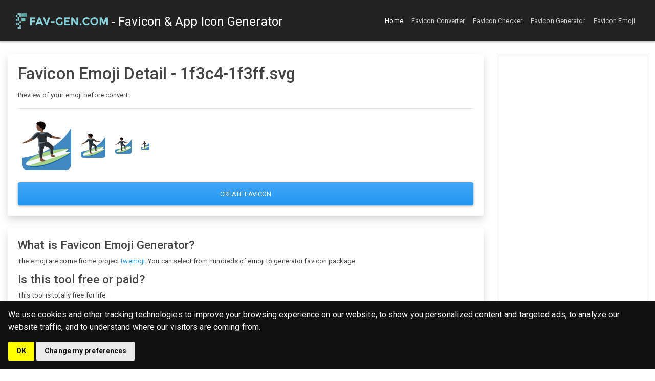

--- FILE ---
content_type: text/html; charset=UTF-8
request_url: https://fav-gen.com/favicon-emoji/emoji-cVBIUEhmY2phVmVpT3NPa3k5Uit2QT09
body_size: 4040
content:
<!DOCTYPE html>
<html lang="en">
<head>
	<meta charset="utf-8">
	<meta name="viewport" content="width=device-width, initial-scale=1, shrink-to-fit=no">
	<meta name="description" content="Favicon Emoji Generator Detail Page - 1f3c4-1f3ff.svg">

	<title>Favicon Emoji Generator - 1f3c4-1f3ff.svg</title>

	<meta property="og:site_name" content="fav-gen.com"/>
	<meta property="og:type" content="website"/>
	<meta property="og:title" content="Favicon Emoji Generator - 1f3c4-1f3ff.svg"/>
	<meta property="og:description" content="Favicon Emoji Generator Detail Page - 1f3c4-1f3ff.svg"/>
	<meta property="og:image" content="https://fav-gen.com/public/assets/img/fb-cover.png"/>
	<meta property="og:url" content="https://fav-gen.com/favicon-emoji/emoji-cVBIUEhmY2phVmVpT3NPa3k5Uit2QT09"/>

	<link rel="icon" type="image/png" sizes="32x32"
		  href="https://fav-gen.com/public/assets/img/favicon-32x32.png">
	<link rel="icon" type="image/png" sizes="96x96"
		  href="https://fav-gen.com/public/assets/img/favicon-96x96.png">
	<link rel="icon" type="image/png" sizes="16x16"
		  href="https://fav-gen.com/public/assets/img/favicon-16x16.png">

	<link rel="stylesheet" href="https://fav-gen.com/public/assets/css/bootstrap.min.css"/>
	<link rel="stylesheet" href="https://cdnjs.cloudflare.com/ajax/libs/font-awesome/5.14.0/css/all.min.css" integrity="sha512-1PKOgIY59xJ8Co8+NE6FZ+LOAZKjy+KY8iq0G4B3CyeY6wYHN3yt9PW0XpSriVlkMXe40PTKnXrLnZ9+fkDaog==" crossorigin="anonymous" />
	<link rel="stylesheet" href="https://cdnjs.cloudflare.com/ajax/libs/prism/1.21.0/themes/prism-okaidia.min.css"
		  integrity="sha512-mIs9kKbaw6JZFfSuo+MovjU+Ntggfoj8RwAmJbVXQ5mkAX5LlgETQEweFPI18humSPHymTb5iikEOKWF7I8ncQ=="
		  crossorigin="anonymous"/>
	<style>.alert p:last-child{margin-bottom:0}code{font-size:12px!important}.cc_dialog.simple{max-width:100%!important;padding:1rem!important}.cc_dialog_headline{display:none!important}.masthead{padding:3rem 0 7rem;position:relative;background-color:#dd3d31;background-image:url("https://fav-gen.com/public/assets/img/overlay.svg"),linear-gradient(45deg,#dd3d31 0,#d22f23 100%);background-size:cover;z-index:0}.masthead h1{color:#fff;font-weight:700;font-size:2rem;line-height:1.1;z-index:1}@media (min-width:992px){.masthead h2{font-size:1.5rem}}.masthead h2{color:rgba(255,255,255,.6);font-weight:600;z-index:1;font-size:1.2rem}.masthead svg.wave{position:absolute;bottom:-1px;left:0}.after-loop a.after-loop-item{color:#fff;position:relative;padding-top:1.5rem;padding-bottom:1.5rem;transition:.15s box-shadow ease,.15s transform ease;-moz-transition:.15s box-shadow ease,.15s transform ease}.after-loop .card-templates{background-color:#2092ed}.after-loop .card-snippets{background-color:#ffc107}.after-loop .card-guides{background-color:#28a745}.after-loop .card-emoji{background-color:#9c27b0}.shadow-lg{box-shadow:0 2rem 1.5rem -1.5rem rgba(33,37,41,.15),0 0 1.5rem .5rem rgba(33,37,41,.05)!important}.after-loop a.after-loop-item .card-body h4{font-weight:700}.after-loop a.after-loop-item .card-body p{color:rgba(255,255,255,.7);font-weight:600}.after-loop a.after-loop-item .card-body i{position:absolute;top:50%;transform:translateY(-50%);font-size:4rem;left:1rem;color:rgba(255,255,255,.2);transition:.15s all ease}.item-preview{position:relative}.item-preview a.item-preview-img{transition:.15s box-shadow,.15s transform;border-radius:.5rem;box-shadow:0 2rem 1.5rem -1.5rem rgba(33,37,41,.15),0 0 1.5rem .5rem rgba(33,37,41,.05);overflow:hidden}.item-preview .item-preview-title{font-size:1.2rem;font-weight:700;line-height:1}.item-preview .item-preview-title{font-size:1.2rem;font-weight:700;line-height:1}.item-preview .item-preview-description{font-size:.8rem;color:rgba(33,37,41,.7)}hr.custom{border-top:.25rem solid #eff1f4}</style>

	<script data-ad-client="ca-pub-8182234710603755" async
			src="https://pagead2.googlesyndication.com/pagead/js/adsbygoogle.js"></script>
</head>
<body>

<!-- Navigation -->
<nav class="navbar navbar-expand-lg navbar-dark bg-dark static-top">
	<div class="container-fluid">
		<a class="navbar-brand" href="https://fav-gen.com/"><img
					src="https://fav-gen.com/public/assets/img/logo-fav.png" alt="logo" height="30"/> <span
					style="vertical-align: -2px;" class="d-none d-lg-inline-block">- Favicon & App Icon Generator</span></a>
		<button class="navbar-toggler" type="button" data-toggle="collapse" data-target="#navbarResponsive"
				aria-controls="navbarResponsive" aria-expanded="false" aria-label="Toggle navigation">
			<span class="navbar-toggler-icon"></span>
		</button>
		<div class="collapse navbar-collapse" id="navbarResponsive">
			<ul class="navbar-nav ml-auto">
				<li class="nav-item active">
					<a class="nav-link" href="https://fav-gen.com/">Home</a>
				</li>
				<li class="nav-item">
					<a class="nav-link" href="https://fav-gen.com/favicon-converter">Favicon Converter</a>
				</li>
				<li class="nav-item">
					<a class="nav-link" href="https://fav-gen.com/favicon-checker">Favicon Checker</a>
				</li>
				<li class="nav-item">
					<a class="nav-link" href="https://fav-gen.com/favicon-generator">Favicon Generator</a>
				</li>
				<li class="nav-item">
					<a class="nav-link" href="https://fav-gen.com/favicon-emoji">Favicon Emoji</a>
				</li>
			</ul>
		</div>
	</div>
</nav>

<div class="container-fluid mt-4">
	<div class="row">
		<div class="col-md-9">
			<div class="card border-0 shadow">
				<div class="card-body">
					<h1 class="card-title">Favicon Emoji Detail - 1f3c4-1f3ff.svg</h1>
					<p>Preview of your emoji before convert.</p>
					<hr />
										<img src="https://fav-gen.com/public/assets/img/emoji/svg/1f3c4-1f3ff.svg" alt="" width="96" class="m-2" id="svg-input" />
					<img src="https://fav-gen.com/public/assets/img/emoji/svg/1f3c4-1f3ff.svg" alt="" width="48" class="m-2" />
					<img src="https://fav-gen.com/public/assets/img/emoji/svg/1f3c4-1f3ff.svg" alt="" width="32" class="m-2" />
					<img src="https://fav-gen.com/public/assets/img/emoji/svg/1f3c4-1f3ff.svg" alt="" width="16" class="m-2" />

					<form method="post" action="https://fav-gen.com/converter">
						<input type="hidden" name="upload_type" value="emoji" />
						<input type="hidden" name="slug" id="slug" value="cVBIUEhmY2phVmVpT3NPa3k5Uit2QT09" />
						<input type="hidden" name="image" id="image" value="" />
						<button type="submit" class="btn btn-block btn-primary mt-3">Create Favicon</button>
					</form>
				</div>
			</div>
			<div class="card border-0 shadow mt-4">
				<div class="card-body">
					<h3>What is Favicon Emoji Generator?</h3>
					<p>The emoji are come frome project <a href="https://github.com/twitter/twemoji" rel="nofollow" target="_blank">twemoji</a>. You can select from hundreds of emoji to generator favicon package.</p>
					<h3>Is this tool free or paid?</h3>
					<p>This tool is totally free for life.</p>
					<h3>How to use this?</h3>
					<p>First you need to select the emoji, after it navigate you to the emoji detail page. Finally, just click "Create Favicon", we will convert it to favicon for you.</p>
					<h3>I've an idea to improve this tool, how to contact you?</h3>
					<p>You can contact us via <a href="#"><span class="__cf_email__" data-cfemail="3a53545c557a5c5b4c175d5f5414595557">[email&#160;protected]</span></a>. Thanks.</p>
				</div>
			</div>
		</div>
		<div class="col-md-3">
			<div class="border bg-secondary" style="min-height: 300px;">
	<script data-cfasync="false" src="/cdn-cgi/scripts/5c5dd728/cloudflare-static/email-decode.min.js"></script><script async src="https://pagead2.googlesyndication.com/pagead/js/adsbygoogle.js"></script>
<!-- favgen-ads-responsive -->
<ins class="adsbygoogle"
	 style="display:block"
	 data-ad-client="ca-pub-8182234710603755"
	 data-ad-slot="9193592105"
	 data-ad-format="auto"
	 data-full-width-responsive="true"></ins>
<script>
	(adsbygoogle = window.adsbygoogle || []).push({});
</script>
</div>

<div class="card border-0 shadow mt-4">
	<div class="card-header border-0 bg-primary text-white">
		Our Tools
	</div>
	<ul class="list-group list-group-flush">
		<li class="list-group-item"><a href="https://fav-gen.com/favicon-converter">Favicon Converter</a></li>
		<li class="list-group-item"><a href="https://fav-gen.com/favicon-checker">Favicon Checker</a></li>
		<li class="list-group-item"><a href="https://fav-gen.com/favicon-generator">Favicon Generator from Text</a></li>
	</ul>
</div>

<div class="card border-0 shadow mt-4">
	<div class="card-header border-0 bg-primary text-white">
		Latest posts
	</div>
	<ul class="list-group list-group-flush">
		<li class="list-group-item"><a href="https://fav-gen.com/blog/what-is-favicon">What is a favicon?</a></li>
		<li class="list-group-item"><a href="https://fav-gen.com/blog/how-to-add-favicon-to-website">How to add favicon to website?</a></li>
		<li class="list-group-item"><a href="https://fav-gen.com/blog/favicon-cheat-sheet">Favicon Cheat Sheet</a></li>
		<li class="list-group-item"><a href="https://fav-gen.com/blog/faqs">FAQs</a></li>
		<li class="list-group-item"><a href="https://fav-gen.com/blog/favicon-emoji">Generate Favicon from Emoji</a></li>
	</ul>
</div>
		</div>
	</div>
</div>

<footer class="page-footer font-small bg-dark pt-4 mt-4 text-white">
	<div class="container text-center text-md-left">
		<div class="row">
			<div class="col-md-8 mt-md-0 mt-3">
				<h5 class="text-uppercase text-white">About Us</h5>
				<p>We love beautiful favicons, so we built this website for everyone create beautiful favicons on the internet.</p>
				<p>&copy; 2020 Copyright <a href="hhttps://fav-gen.com/>" class="text-white"> FAV-GEN.COM</a></p>
			</div>
			<hr class="clearfix w-100 d-md-none pb-3">
			<div class="col-md-4 mb-md-0 mb-3">
				<h5 class="text-uppercase text-white">Links</h5>
				<ul class="list-unstyled">
					<li>
						<a href="https://fav-gen.com/about" class="text-white">About</a>
					</li>
					<li>
						<a href="https://fav-gen.com/terms-of-service" class="text-white">Terms of Services</a>
					</li>
					<li>
						<a href="https://fav-gen.com/privacy-policy" class="text-white">Privacy Policy</a>
					</li>
					<li>
						<a href="https://fav-gen.com/cookie-policy" class="text-white">Cookie Policy</a>
					</li>
					<li>
						<a href="https://fav-gen.com/contact-us" class="text-white">Contact Us</a>
					</li>
				</ul>
			</div>
		</div>
	</div>
</footer>
<!-- Footer -->

<script src="https://code.jquery.com/jquery-3.3.1.slim.min.js"
		integrity="sha384-q8i/X+965DzO0rT7abK41JStQIAqVgRVzpbzo5smXKp4YfRvH+8abtTE1Pi6jizo"
		crossorigin="anonymous"></script>
<script src="https://cdnjs.cloudflare.com/ajax/libs/popper.js/1.14.7/umd/popper.min.js"
		integrity="sha384-UO2eT0CpHqdSJQ6hJty5KVphtPhzWj9WO1clHTMGa3JDZwrnQq4sF86dIHNDz0W1"
		crossorigin="anonymous"></script>
<script src="https://stackpath.bootstrapcdn.com/bootstrap/4.3.1/js/bootstrap.min.js"
		integrity="sha384-JjSmVgyd0p3pXB1rRibZUAYoIIy6OrQ6VrjIEaFf/nJGzIxFDsf4x0xIM+B07jRM"
		crossorigin="anonymous"></script>
<script src="https://cdnjs.cloudflare.com/ajax/libs/prism/1.21.0/prism.min.js" integrity="sha512-WkVkkoB31AoI9DAk6SEEEyacH9etQXKUov4JRRuM1Y681VsTq7jYgrRw06cbP6Io7kPsKx+tLFpH/HXZSZ2YEQ==" crossorigin="anonymous"></script>
<script src="https://cdnjs.cloudflare.com/ajax/libs/prism/1.21.0/plugins/autoloader/prism-autoloader.min.js" integrity="sha512-ROhjG07IRaPZsryG77+MVyx3ZT5q3sGEGENoGItwc9xgvx+dl+s3D8Ob1zPdbl/iKklMKp7uFemLJFDRw0bvig==" crossorigin="anonymous"></script>
	<script src="https://fav-gen.com/public/assets/js/emoji.js?v=3"></script>

<script async src="https://www.googletagmanager.com/gtag/js?id=UA-175304504-1"></script>
<script>
	window.dataLayer = window.dataLayer || [];
	function gtag(){dataLayer.push(arguments);}
	gtag('js', new Date());

	gtag('config', 'UA-175304504-1');
</script>

<script type="text/javascript" src="//www.cookieconsent.com/releases/3.1.0/cookie-consent.js"></script>
<script type="text/javascript">
	document.addEventListener('DOMContentLoaded', function () {
		cookieconsent.run({"notice_banner_type":"simple","consent_type":"implied","palette":"dark","language":"en","website_name":"FAV-GEN.COM","cookies_policy_url":"https://fav-gen.com/cookie-policy"});
	});
</script>

<script defer src="https://static.cloudflareinsights.com/beacon.min.js/vcd15cbe7772f49c399c6a5babf22c1241717689176015" integrity="sha512-ZpsOmlRQV6y907TI0dKBHq9Md29nnaEIPlkf84rnaERnq6zvWvPUqr2ft8M1aS28oN72PdrCzSjY4U6VaAw1EQ==" data-cf-beacon='{"version":"2024.11.0","token":"cab264553a94478fa06774ce2dbfed78","r":1,"server_timing":{"name":{"cfCacheStatus":true,"cfEdge":true,"cfExtPri":true,"cfL4":true,"cfOrigin":true,"cfSpeedBrain":true},"location_startswith":null}}' crossorigin="anonymous"></script>
</body>
</html>
<script>

</script>


--- FILE ---
content_type: text/html; charset=utf-8
request_url: https://www.google.com/recaptcha/api2/aframe
body_size: 268
content:
<!DOCTYPE HTML><html><head><meta http-equiv="content-type" content="text/html; charset=UTF-8"></head><body><script nonce="42EG1TOHvN69scCkuWrUJw">/** Anti-fraud and anti-abuse applications only. See google.com/recaptcha */ try{var clients={'sodar':'https://pagead2.googlesyndication.com/pagead/sodar?'};window.addEventListener("message",function(a){try{if(a.source===window.parent){var b=JSON.parse(a.data);var c=clients[b['id']];if(c){var d=document.createElement('img');d.src=c+b['params']+'&rc='+(localStorage.getItem("rc::a")?sessionStorage.getItem("rc::b"):"");window.document.body.appendChild(d);sessionStorage.setItem("rc::e",parseInt(sessionStorage.getItem("rc::e")||0)+1);localStorage.setItem("rc::h",'1769391253503');}}}catch(b){}});window.parent.postMessage("_grecaptcha_ready", "*");}catch(b){}</script></body></html>

--- FILE ---
content_type: image/svg+xml
request_url: https://fav-gen.com/public/assets/img/emoji/svg/1f3c4-1f3ff.svg
body_size: 1658
content:
<svg xmlns="http://www.w3.org/2000/svg" viewBox="0 0 36 36"><path fill="#4289C1" d="M36 5v27s0 4-4 4H4c-4 0-4-4-4-4v-5s25-2 36-22z"/><path fill="#1C6399" d="M31.844 23.243s2.565-1.635 2.258-2.288c-.309-.654-11.778.99-17.528 2.954-8.627 2.947-13.144 7.522-12.526 8.828.617 1.306 7.602 1.953 16.228-.993 5.752-1.964 15.368-7.524 15.06-8.177-.309-.653-3.492-.324-3.492-.324z"/><path fill="#A6D388" d="M31.474 22.747s2.65-1.619 2.349-2.291c-.303-.673-12.042.782-17.949 2.675C7.01 25.972 2.311 30.555 2.916 31.9c.605 1.345 7.723 2.141 16.585-.699 5.91-1.893 15.833-7.383 15.532-8.055-.303-.673-3.559-.399-3.559-.399z"/><path fill="#F5F8FA" d="M31.474 22.747s2.507-1.534 2.358-2.235L3.756 29.978c-.722.837-1.019 1.523-.84 1.922.156.348.755.657 1.7.878l30.395-9.566c.003-.02.029-.051.022-.066-.303-.673-3.559-.399-3.559-.399z"/><path fill="#7C533E" d="M14.919 1.309c-1.46-.632-3.707.061-4.116 1.762-.572 2.374.726 4.444 2.239 4.331 1.586-.118 2.568-.436 3.263-2.042.695-1.605.074-3.419-1.386-4.051z"/><path fill="#7C533E" d="M15.871 5.765c2.237-2.457-2.957-2.383-2.957-2.383-.983.003-.362 1.661-.853 2.538-.337.607.985.979.985.979s.612.011.62.755v.007c.001.189-.026.413-.124.71-.489 1.472 1.477 2.449 1.965.975.193-.584.143-1.104.071-1.586l-.007-.043c-.109-.715-.253-1.344.3-1.952z"/><path fill="#0B0200" d="M16.763 1.884c-.697-1.012-3.117-1.965-4.713-.767-1.07-.222-1.517.787-1.445 1.379.057.473 1.209.633 1.469 1.535.209-.217.277-.674.242-.921.356.366.165 1.292 1.592 1.949 1.38.634 1.091 1.862 1.091 1.862s.749-.324 1.281-.9c1.019-1.101 1.251-3.022.483-4.137z"/><path fill="#7C533E" d="M16.261 28.432c-.378-.1-.971-.58-1.154-.912-.661-1.197.171-3.476.19-4.777.005-.37-2.213-1.974-2.86-1.016s.991 4.719.812 6.193c-.04.326-.227.814-.126 1.015.101.201.817.74 1.301.839 1.237.255 2.491-.342 2.644-.517.222-.254-.428-.725-.807-.825zm7.51-3.222c-.334-.065-.85-.469-1.016-.753-.29-.498.157-3.642.127-4.946-.35-.234-2.393.926-2.393.926-.437 1.815.817 2.863.659 4.262-.032.284-.17.964-.071 1.132.099.169.752.594 1.178.652 1.088.148 2.141-.443 2.264-.604.178-.234-.414-.604-.748-.669zm3.984-12.977c-.589-.235-1.348-.276-2.104-.386-1.198-.175-2.852-.765-3.529-1.086-.825-.495-2.577-1.661-3.012-1.948S18.093 8.128 17.375 8h-.156c.385.542.609 1.159.748 2.841 0 0 3.319 1.661 3.595 1.753 1.125.375 3.182.366 4.344.512.602.076 1.021-.014 1.499-.047.722-.049 1.38-.055 1.422-.371.05-.367-.595-.265-1.072-.455zM10.999 8.402c-1.666.993-3.368 3.049-3.98 3.914-.36.283-.686.614-.897.736-.389.223-2.154 1.432-3.334 2.005-.354.166-1.458.438-1.992.781-.432.278-.845.262-.727.612.102.302.508.216 1.227.132.719-.084 1.929-.289 2.325-.566.8-.531 3.347-1.156 4.597-2.031.221-.155 2.385-2.163 2.781-2.741.543-1.515.282-2.556 0-2.842z"/><path fill="#292F33" d="M23.042 19.417c-.229-.981-1.5-2.047-2.677-2.948-1.177-.901-2.375-1.438-2.375-1.438.034-.487-.172-1.295-.089-2.016.099-.853.26-1.689.26-1.689s1.633.727 3.402 1.267c.302-.363.618-1.395.559-1.833-.903-.841-2.483-1.754-2.919-2.042s-.837-.637-1.828-.718h-1.639s-.099.856-.749.918C14.337 8.98 13.56 8 13.56 8l-1.748.167c-2.198.338-4 3.024-4.794 4.151-.36.283-.36.283-.526.447.927.602 2.128 1.035 2.128 1.035 1.188-1.024 2.078-1.535 2.474-2.113 0 0 .659 1.356.912 2.388.253 1.032.202 2.925.202 2.925s-.005 1.674.058 1.94c.088.372.353 1.449.353 1.884 0 0-.606 1.335-.302 2.484.403 1.529.885 3.468.927 4.008 1.412 0 1.667-.359 1.667-.359s.02-.839.134-1.778c.069-.572.269-1.544.269-2.393 0-.849.217-1.424.343-1.776s.601-1.452.677-2.052c.02-.162.008-.374-.022-.6.534.292 1.493.792 2.084.954.849.232 1.494.595 1.718.79s.376.335.376.335-.201.557-.141 1.516c.055.877.693 1.658.8 2.703.893-.133 1.53-.499 1.53-.499s.079-1.336.098-1.916c.023-.706.412-2.193.265-2.824z"/><path fill="#67757F" d="M7.192 13.168c.795-1.126 3.067-4.339 5.508-4.55 0 0 1.118 1.459 2.565 1.235 1.447-.224 1.482-1.318 1.482-1.318l1.727.149c.494.04.841.148 1.12.281-.163-.101-.304-.189-.391-.246-.435-.287-.837-.638-1.828-.719h-1.639s-.309.699-.751.766S13.56 8 13.56 8l-1.748.167c-2.678.421-4.566 3.941-5.32 4.598.106.104.456.283.7.403z"/><path fill="#67757F" d="M13.762 27.297c-.402-1.36-1.283-4.497-.45-6.056.075-.368-.23-1.357-.318-1.729-.063-.266-.103-2.438-.072-2.717 3.859-.123 5.068-1.763 5.068-1.763s-2.139 1.191-5.354.57c.174-1.719-1.134-4.337-1.134-4.337-.213-.025-.265.168-.408.424 0 0 .774 1.865.912 2.718.137.852.202 2.593.202 2.593s-.005 1.674.058 1.94c.088.372.353 1.449.353 1.884-.952 1.783-.099 2.98.625 6.492.169.008.336.008.518-.019zm7.32-4.562c-.06-.958.024-1.639-.072-1.843-.096-.204-.52-.455-.52-.455s-.201.557-.141 1.516c.055.877.69 1.734.8 2.703.309-.046.406-.073.706-.161-.613-.261-.735-1.154-.773-1.76z"/></svg>

--- FILE ---
content_type: image/svg+xml
request_url: https://fav-gen.com/public/assets/img/emoji/svg/1f3c4-1f3ff.svg
body_size: 1688
content:
<svg xmlns="http://www.w3.org/2000/svg" viewBox="0 0 36 36"><path fill="#4289C1" d="M36 5v27s0 4-4 4H4c-4 0-4-4-4-4v-5s25-2 36-22z"/><path fill="#1C6399" d="M31.844 23.243s2.565-1.635 2.258-2.288c-.309-.654-11.778.99-17.528 2.954-8.627 2.947-13.144 7.522-12.526 8.828.617 1.306 7.602 1.953 16.228-.993 5.752-1.964 15.368-7.524 15.06-8.177-.309-.653-3.492-.324-3.492-.324z"/><path fill="#A6D388" d="M31.474 22.747s2.65-1.619 2.349-2.291c-.303-.673-12.042.782-17.949 2.675C7.01 25.972 2.311 30.555 2.916 31.9c.605 1.345 7.723 2.141 16.585-.699 5.91-1.893 15.833-7.383 15.532-8.055-.303-.673-3.559-.399-3.559-.399z"/><path fill="#F5F8FA" d="M31.474 22.747s2.507-1.534 2.358-2.235L3.756 29.978c-.722.837-1.019 1.523-.84 1.922.156.348.755.657 1.7.878l30.395-9.566c.003-.02.029-.051.022-.066-.303-.673-3.559-.399-3.559-.399z"/><path fill="#7C533E" d="M14.919 1.309c-1.46-.632-3.707.061-4.116 1.762-.572 2.374.726 4.444 2.239 4.331 1.586-.118 2.568-.436 3.263-2.042.695-1.605.074-3.419-1.386-4.051z"/><path fill="#7C533E" d="M15.871 5.765c2.237-2.457-2.957-2.383-2.957-2.383-.983.003-.362 1.661-.853 2.538-.337.607.985.979.985.979s.612.011.62.755v.007c.001.189-.026.413-.124.71-.489 1.472 1.477 2.449 1.965.975.193-.584.143-1.104.071-1.586l-.007-.043c-.109-.715-.253-1.344.3-1.952z"/><path fill="#0B0200" d="M16.763 1.884c-.697-1.012-3.117-1.965-4.713-.767-1.07-.222-1.517.787-1.445 1.379.057.473 1.209.633 1.469 1.535.209-.217.277-.674.242-.921.356.366.165 1.292 1.592 1.949 1.38.634 1.091 1.862 1.091 1.862s.749-.324 1.281-.9c1.019-1.101 1.251-3.022.483-4.137z"/><path fill="#7C533E" d="M16.261 28.432c-.378-.1-.971-.58-1.154-.912-.661-1.197.171-3.476.19-4.777.005-.37-2.213-1.974-2.86-1.016s.991 4.719.812 6.193c-.04.326-.227.814-.126 1.015.101.201.817.74 1.301.839 1.237.255 2.491-.342 2.644-.517.222-.254-.428-.725-.807-.825zm7.51-3.222c-.334-.065-.85-.469-1.016-.753-.29-.498.157-3.642.127-4.946-.35-.234-2.393.926-2.393.926-.437 1.815.817 2.863.659 4.262-.032.284-.17.964-.071 1.132.099.169.752.594 1.178.652 1.088.148 2.141-.443 2.264-.604.178-.234-.414-.604-.748-.669zm3.984-12.977c-.589-.235-1.348-.276-2.104-.386-1.198-.175-2.852-.765-3.529-1.086-.825-.495-2.577-1.661-3.012-1.948S18.093 8.128 17.375 8h-.156c.385.542.609 1.159.748 2.841 0 0 3.319 1.661 3.595 1.753 1.125.375 3.182.366 4.344.512.602.076 1.021-.014 1.499-.047.722-.049 1.38-.055 1.422-.371.05-.367-.595-.265-1.072-.455zM10.999 8.402c-1.666.993-3.368 3.049-3.98 3.914-.36.283-.686.614-.897.736-.389.223-2.154 1.432-3.334 2.005-.354.166-1.458.438-1.992.781-.432.278-.845.262-.727.612.102.302.508.216 1.227.132.719-.084 1.929-.289 2.325-.566.8-.531 3.347-1.156 4.597-2.031.221-.155 2.385-2.163 2.781-2.741.543-1.515.282-2.556 0-2.842z"/><path fill="#292F33" d="M23.042 19.417c-.229-.981-1.5-2.047-2.677-2.948-1.177-.901-2.375-1.438-2.375-1.438.034-.487-.172-1.295-.089-2.016.099-.853.26-1.689.26-1.689s1.633.727 3.402 1.267c.302-.363.618-1.395.559-1.833-.903-.841-2.483-1.754-2.919-2.042s-.837-.637-1.828-.718h-1.639s-.099.856-.749.918C14.337 8.98 13.56 8 13.56 8l-1.748.167c-2.198.338-4 3.024-4.794 4.151-.36.283-.36.283-.526.447.927.602 2.128 1.035 2.128 1.035 1.188-1.024 2.078-1.535 2.474-2.113 0 0 .659 1.356.912 2.388.253 1.032.202 2.925.202 2.925s-.005 1.674.058 1.94c.088.372.353 1.449.353 1.884 0 0-.606 1.335-.302 2.484.403 1.529.885 3.468.927 4.008 1.412 0 1.667-.359 1.667-.359s.02-.839.134-1.778c.069-.572.269-1.544.269-2.393 0-.849.217-1.424.343-1.776s.601-1.452.677-2.052c.02-.162.008-.374-.022-.6.534.292 1.493.792 2.084.954.849.232 1.494.595 1.718.79s.376.335.376.335-.201.557-.141 1.516c.055.877.693 1.658.8 2.703.893-.133 1.53-.499 1.53-.499s.079-1.336.098-1.916c.023-.706.412-2.193.265-2.824z"/><path fill="#67757F" d="M7.192 13.168c.795-1.126 3.067-4.339 5.508-4.55 0 0 1.118 1.459 2.565 1.235 1.447-.224 1.482-1.318 1.482-1.318l1.727.149c.494.04.841.148 1.12.281-.163-.101-.304-.189-.391-.246-.435-.287-.837-.638-1.828-.719h-1.639s-.309.699-.751.766S13.56 8 13.56 8l-1.748.167c-2.678.421-4.566 3.941-5.32 4.598.106.104.456.283.7.403z"/><path fill="#67757F" d="M13.762 27.297c-.402-1.36-1.283-4.497-.45-6.056.075-.368-.23-1.357-.318-1.729-.063-.266-.103-2.438-.072-2.717 3.859-.123 5.068-1.763 5.068-1.763s-2.139 1.191-5.354.57c.174-1.719-1.134-4.337-1.134-4.337-.213-.025-.265.168-.408.424 0 0 .774 1.865.912 2.718.137.852.202 2.593.202 2.593s-.005 1.674.058 1.94c.088.372.353 1.449.353 1.884-.952 1.783-.099 2.98.625 6.492.169.008.336.008.518-.019zm7.32-4.562c-.06-.958.024-1.639-.072-1.843-.096-.204-.52-.455-.52-.455s-.201.557-.141 1.516c.055.877.69 1.734.8 2.703.309-.046.406-.073.706-.161-.613-.261-.735-1.154-.773-1.76z"/></svg>

--- FILE ---
content_type: application/javascript
request_url: https://fav-gen.com/public/assets/js/emoji.js?v=3
body_size: 36
content:
class SvgToPngConverter {
	constructor() {
		this._init = this._init.bind(this);
		this._cleanUp = this._cleanUp.bind(this);
		this.convertFromInput = this.convertFromInput.bind(this);
	}

	_init() {
		this.canvas = document.createElement("canvas");
		this.imgPreview = document.createElement("img");
		this.imgPreview.style = "position: absolute; top: -9999px";

		document.body.appendChild(this.imgPreview);
		this.canvasCtx = this.canvas.getContext("2d");
	}

	_cleanUp() {
		document.body.removeChild(this.imgPreview);
	}

	convertFromInput(input, callback) {
		this._init();
		let _this = this;
		this.imgPreview.onload = function() {
			const img = new Image();
			_this.canvas.width = _this.imgPreview.clientWidth;
			_this.canvas.height = _this.imgPreview.clientHeight;
			img.crossOrigin = "anonymous";
			img.src = _this.imgPreview.src;
			img.onload = function() {
				_this.canvasCtx.drawImage(img, 0, 0);
				let imgData = _this.canvas.toDataURL("image/png");
				if(typeof callback == "function"){
					callback(imgData)
				}
				_this._cleanUp();
			};
		};

		this.imgPreview.src = input;
	}
}
let input = $("#svg-input").attr("src");
new SvgToPngConverter().convertFromInput(input, function(imgData){
	$("#image").val(imgData);
});
